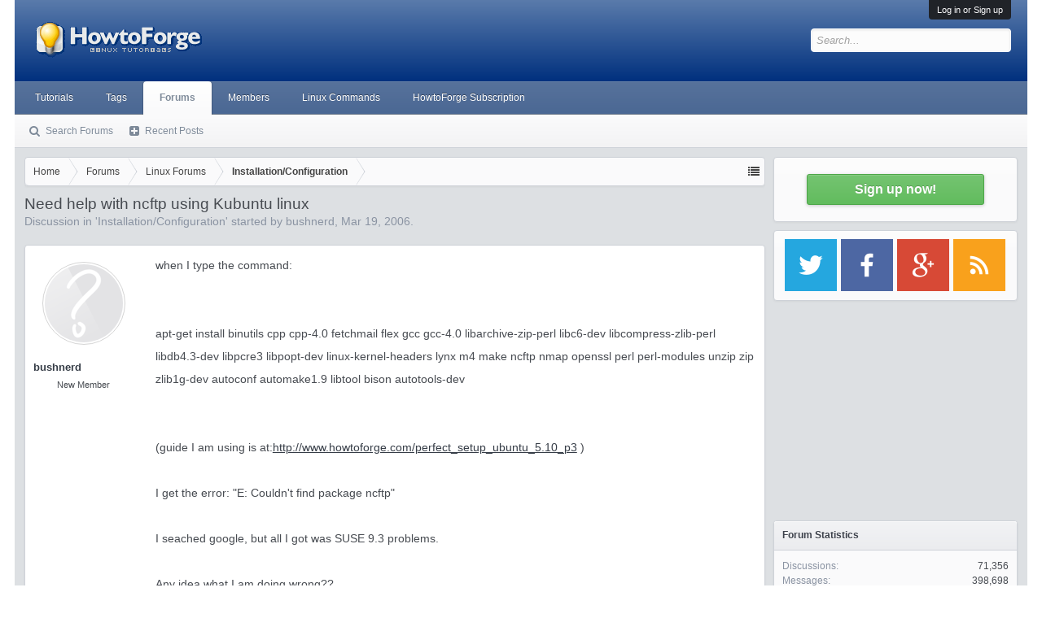

--- FILE ---
content_type: text/html; charset=utf-8
request_url: https://www.google.com/recaptcha/api2/aframe
body_size: 263
content:
<!DOCTYPE HTML><html><head><meta http-equiv="content-type" content="text/html; charset=UTF-8"></head><body><script nonce="CBot6Fe0Ufim22tF5mEegA">/** Anti-fraud and anti-abuse applications only. See google.com/recaptcha */ try{var clients={'sodar':'https://pagead2.googlesyndication.com/pagead/sodar?'};window.addEventListener("message",function(a){try{if(a.source===window.parent){var b=JSON.parse(a.data);var c=clients[b['id']];if(c){var d=document.createElement('img');d.src=c+b['params']+'&rc='+(localStorage.getItem("rc::a")?sessionStorage.getItem("rc::b"):"");window.document.body.appendChild(d);sessionStorage.setItem("rc::e",parseInt(sessionStorage.getItem("rc::e")||0)+1);localStorage.setItem("rc::h",'1770040029450');}}}catch(b){}});window.parent.postMessage("_grecaptcha_ready", "*");}catch(b){}</script></body></html>